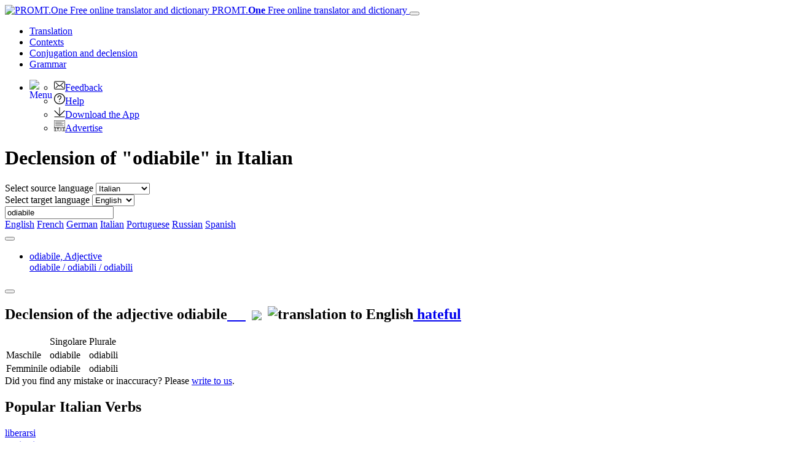

--- FILE ---
content_type: text/html; charset=utf-8
request_url: https://www.online-translator.com/conjugation%20and%20declension/italian/odiabile
body_size: 12185
content:
<!DOCTYPE html>
<html lang="en" prefix="og: http://ogp.me/ns#">
<head>
    <meta charset="utf-8" />
    <meta http-equiv="X-UA-Compatible" content="IE=11" />
    <meta name="viewport" content="width=device-width, initial-scale=1.0" />
    <meta name="yandex" content="noyaca" />
    <meta property="og:site_name" content="PROMT.One" />
    <meta property="og:locale" content="en" />
    <meta property="og:url" content="https://www.online-translator.com/conjugation%20and%20declension/italian/odiabile" />
        <meta property="og:title" content="Declension &quot;odiabile&quot; in Italian – decline | PROMT.One Conjugator" />
        <meta property="og:description" content="odiabile - declension in Italian: article, gender plural of Italian nouns and adjectives." />
        <title>Declension &quot;odiabile&quot; in Italian – decline | PROMT.One Conjugator</title>
        <meta name="description" content="odiabile - declension in Italian: article, gender plural of Italian nouns and adjectives." />
        <meta name="keywords" content="conjugation, declension, conjugate, decline, word forms, present tense, past tense, imperative, verb tenses, regular verbs, irregular verbs, participles, plural forms, degrees of comparison, noun, adjective , English, Russian, French, German, Spanish" />
    <meta name="google" content="notranslate" />
    <meta name="yandex-verification" content="de8cb249faec00f1" />

        <link rel="canonical" href="https://www.online-translator.com/conjugation%20and%20declension/italian/odiabile" />

        <link rel="alternate" hreflang="ru" href="https://www.translate.ru/%D1%81%D0%BF%D1%80%D1%8F%D0%B6%D0%B5%D0%BD%D0%B8%D0%B5%20%D0%B8%20%D1%81%D0%BA%D0%BB%D0%BE%D0%BD%D0%B5%D0%BD%D0%B8%D0%B5/%D0%B8%D1%82%D0%B0%D0%BB%D1%8C%D1%8F%D0%BD%D1%81%D0%BA%D0%B8%D0%B9/odiabile" />
    <link rel="alternate" hreflang="en" href="https://www.online-translator.com/conjugation%20and%20declension/italian/odiabile" />
    <link rel="alternate" hreflang="de" href="https://www.online-translator.com/konjugation%20und%20deklination/italienisch/odiabile" />
    <link rel="alternate" hreflang="fr" href="https://www.online-translator.com/conjugaison%20et%20d%C3%A9clinaison/italien/odiabile" />
    <link rel="alternate" hreflang="es" href="https://www.online-translator.com/conjugaci%C3%B3n%20y%20declinaci%C3%B3n/italiano/odiabile" />
    <link rel="alternate" hreflang="pt" href="https://www.online-translator.com/conjuga%C3%A7%C3%A3o%20e%20declina%C3%A7%C3%A3o/italiano/odiabile" />


    
    <link rel="stylesheet" href="/css/lib.bundle.css?v=0sJZ41C7T-CNP8CpST3Nsz6UDV0" />
    <link rel="stylesheet" href="/css/desktop.bundle.css?v=mwMpjFAALIxIi22D_0ozNnQ_T8k" />


        <script type="text/javascript">
            var _gaq = _gaq || [];
            _gaq.push(['_setAccount', 'UA-152258-1']);
            _gaq.push(['_setDomainName', '.online-translator.com']);
            _gaq.push(['_setAllowLinker', true]);
            _gaq.push(['_trackPageview']);
            _gaq.push(['require', 'linkid']);
        </script>
        <script>
            window.dataLayer = window.dataLayer || [];
            function gtag() { dataLayer.push(arguments); }
            gtag('js', new Date());
            gtag('config', 'G-L7RYQD7BTB');
        </script>
    <link rel="shortcut icon" type="image/svg+xml" href="/img/favicon.svg" />

    <link rel="preconnect" href="https://cdn.advertronic.io" />
    <link rel="preload" href="https://cdn.advertronic.io/b/6c7a7aba-09e6-431f-a1ae-9ec08e07c4c8.json" as="fetch" type="application/json" crossorigin />
</head>
<body class=" en">

    <div class="content">
        <div id="mainBlock">
            <div class="main-content">
                <header>
                    <nav class="navbar navbar-expand-sm navbar-toggleable-sm">
    <div class="container-fluid">
        <a class="navbar-brand" href="/translation">
            <img src="/img/mebius_logo.png" class="pull-left" height="20" alt="PROMT.One Free online translator and dictionary" title="PROMT.One Free online translator and dictionary">
            PROMT.<b>One</b> <span>Free online translator and dictionary</span>
        </a>
        <button class="navbar-toggler" type="button" data-toggle="collapse" data-target=".navbar-collapse"
                aria-expanded="false" aria-label="Toggle navigation">
            <span class="navbar-toggler-icon"></span>
        </button>
        <div class="navbar-collapse collapse d-sm-inline-flex justify-content-between services-nav">
            <ul class="navbar-nav flex-grow-1 trru-menu">
                <li class="nav-item">
                    <a class="nav-link" data-page-ix="0" href="/translation" title="Translation">Translation</a>
                </li>
                <li class="nav-item">
                    <a class="nav-link" data-page-ix="2" href="/contexts" title="Contexts">Contexts</a>
                </li>
                <li class="nav-item active">
                    <a class="nav-link" data-page-ix="3" href="/conjugation%20and%20declension" title="Conjugation and declension">Conjugation <span class="ex-lg-screen-mi">and declension</span></a>
                </li>
                <li class="nav-item">
                        <a class="nav-link" data-page-ix="-2" href="/grammars" title="Grammar">Grammar</a>
                </li>
            </ul>
        </div>
        <div id="topNav">
            <ul class="nav navbar-nav navbar-right">
                <li class="dropdown">
                    <a href="#" class="dropdown-toggle ui-icon ui-more" data-toggle="dropdown" id="menuBttn"><img src="/img/menu.svg" width="22" height="22" style="float: left;" alt="Menu"></a>
                    <ul class="dropdown-menu no-pop dropdown-menu-right">
                        <li class="no-pop">
                            <a href="/feedback">
                                <img src="[data-uri]" class="ui-li-icon" alt="Feedback"  width="18" height="18">Feedback
                            </a>
                        </li>
                        <li class="no-pop">
                            <a href="/help/">
                                <img src="[data-uri]" class="ui-li-icon" alt="Help"  width="18" height="18">Help
                            </a>
                        </li>
                        <li class="no-pop">
                            <a href="/download/">
                                <img src="[data-uri]" class="ui-li-icon" alt="Download the App" width="18" height="18">Download the App
                            </a>
                        </li>
                        <li class="no-pop">
                            <a href="/about/advertise/">
                                <img src="[data-uri]" class="ui-li-icon" alt="Advertise"  width="18" height="18">Advertise
                            </a>
                        </li>
                    </ul>
                </li>
            </ul>
        </div>
    </div>
</nav>

                </header>
                <main>
                    

    <div class="title-content-h1">
        <h1>Declension of &quot;odiabile&quot; in Italian</h1>
    </div>

<div class="translationBlockWrap position-sticky" style="top:0;">
    <div class="row">
        <div class="form-group col-12 form-inline">
    <div class="lang-dict">
        <label for="fromLangs" class="form-label">Select source language</label>
        <select id="fromLangs" aria-label="Select source language">
<option data-route="english" data-to-values="fr de it pt ru es" value="en">English</option><option data-route="french" data-to-values="en de ru es" value="fr">French</option><option data-route="german" data-to-values="en fr ru es" value="de">German</option><option data-route="italian" data-to-values="en ru" selected="selected" value="it">Italian</option><option data-route="portuguese" data-to-values="en" value="pt">Portuguese</option><option data-route="russian" data-to-values="en fr de es" value="ru">Russian</option><option data-route="spanish" data-to-values="en fr de ru" value="es">Spanish</option>        </select>
    </div>
    <div class="lang-dict-hidden">
        <label for="toLangs" class="form-label">Select target language</label>
        <select id="toLangs" aria-label="Select target language">
<option data-route="english" selected="selected" value="en">English</option><option data-route="russian" value="ru">Russian</option>        </select>
    </div>


    <div class="sourceTextBlock">
        <input type="text" id="sText" value="odiabile" placeholder="Type to translate..." class="sourceTextDict form-control" spellcheck="true" lang="it"/>
        <a href="#" class="dict" id="clText" title="Clear"></a>
        <a href="javascript:;" id="btnTranslate" class="btn gramm-bttn" title="Conjugate"> </a>
        <div class="ea-notFound"></div>
        <div id="keyboard-container"></div>
    </div>

</div>

    </div>
</div>
<div class="dirLinks">
        <div>
                <a href="/conjugation and declension/english" class="lang-line "><span class="lang-icon icon-en"></span> English</a>
                <a href="/conjugation and declension/french" class="lang-line "><span class="lang-icon icon-fr"></span> French</a>
                <a href="/conjugation and declension/german" class="lang-line "><span class="lang-icon icon-de"></span> German</a>
                <a href="/conjugation and declension/italian" class="lang-line current"><span class="lang-icon icon-it"></span> Italian</a>
                <a href="/conjugation and declension/portuguese" class="lang-line "><span class="lang-icon icon-pt"></span> Portuguese</a>
                <a href="/conjugation and declension/russian" class="lang-line "><span class="lang-icon icon-ru"></span> Russian</a>
                <a href="/conjugation and declension/spanish" class="lang-line "><span class="lang-icon icon-es"></span> Spanish</a>
        </div>
</div>
<div class="lg-gr-bg">
        <div>
            <div xmlns:msxsl="urn:schemas-microsoft-com:xslt">
  <div id="fullDictInfo">
    <div class="tabs1 tab-content" id="tabContent">
      <div class="nav-tabs-line">
        <div class="tabs-control tabs-control_direction-left"><button tabindex="-1" class="tabs-controlButton scroll-left"></button></div>
        <ul class="tabs1_caption nav nav-tabs" role="tablist">
          <li role="presentation" class="nav-item" data-pspkey="2" data-position="1"><a data-toggle="tab" role="tab" id="fwi1-tab" class="nav-link active" aria-selected="true" href="#fwi1" aria-controls="fwi1">odiabile, <span class="psp">Adjective </span><br><span class="addWForms">odiabile
							/ odiabili
							/ odiabili  </span></a></li>
        </ul>
        <div class="tabs-control tabs-control_direction-right"><button tabindex="-1" class="tabs-controlButton scroll-right"></button></div>
      </div>
      <div role="tabpanel" id="fwi1" data-pspKey="2" aria-labelledby="fwi1-tab" class="fwiDiv tabsContent tab-pane fade show active ">
        <div class="wordFormsSection">
          <div class="fwi_gramDiv" id="fwi_gram1"><span class="sforms_src"><h2 class="sforms_info forms-section">Declension of the adjective <b><span class="source_only">odiabile</span></b><span class="otherImportantForms" style="display:none;" data-psp="2">odiabile
							/ odiabili
							/ odiabili </span><span class="pronunciation"><a href="javascript:;" data-role="button" data-mini="true" style="background: url('/img/mega1.svg') no-repeat 50% 50% ;" title="Listen">&nbsp;&nbsp;&nbsp;&nbsp;&nbsp;</a><span class="loadFrv"><img hspace="10" src="/img/loading_green.svg" align="absmiddle"></span><span style="width:20px; height:17px;" class="pbf_s" id="&#xA;							  speaker_on1"></span></span><img width="18" height="18" class="lang-icon-img" src="/img/en_flag.png" alt="translation to English"><span class="ref_result"><a class="backLink" rel="nofollow" href="&#xA;				  /translation/english-italian/hateful"> hateful</a></span></h2>
              <div class="cform_group">
                <table cellpadding="2" cellspacing="0" border="0" class="wordforms rom-adjn">
                  <tr>
                    <td></td>
                    <td class="des">Singolare</td>
                    <td class="des">Plurale</td>
                  </tr>
                  <tr>
                    <td class="des">Maschile</td>
                    <td><span class="transl_form tr_f" data-psp="2">odiabile</span></td>
                    <td><span class="transl_form tr_f" data-psp="2">odiabili</span></td>
                  </tr>
                  <tr>
                    <td class="des">Femminile</td>
                    <td><span class="transl_form tr_f" data-psp="2">odiabile</span></td>
                    <td><span class="transl_form tr_f" data-psp="2">odiabili</span></td>
                  </tr>
                </table>
              </div></span></div>
        </div>
      </div>
    </div>
  </div>
</div>
            <div class="disclaimer2 mt-3">Did you find any mistake or inaccuracy?  Please <a href="/feedback">write to us</a>.</div>
        </div>
        <form id="dfeedback" target="_blank" action="/feedback/dictionary" method="post">
            <input type="hidden" id="originalUrl" name="originalUrl" />
        <input name="__RequestVerificationToken" type="hidden" value="CfDJ8DH3ktSSPPxDoy6ijXj_1i57lGxMAv_bgU0ufA_60SvR7k8B2264aNf1JBG56hecI2qkCD9cC2uEPdtnERnWkzZ1ZmXjYiyLKdTZv-bWb6eaTYU-ZmUbiOYGALKCpUSK5ZLa2bgWl5Cqlxgvmo4hC8c" /></form>
        <div id="descriptionText">
                <div id="bestVerbs">
    <h2>Popular Italian Verbs</h2>
    <div class="verbsList" style="max-height: 999999px;">
            <a href="/conjugation%20and%20declension/italian/liberarsi" title='Conjugate verb &quot;liberarsi&quot; '>liberarsi</a><br>
            <a href="/conjugation%20and%20declension/italian/contrastare" title='Conjugate verb &quot;contrastare&quot; '>contrastare</a><br>
            <a href="/conjugation%20and%20declension/italian/prosperare" title='Conjugate verb &quot;prosperare&quot; '>prosperare</a><br>
            <a href="/conjugation%20and%20declension/italian/sopprimere" title='Conjugate verb &quot;sopprimere&quot; '>sopprimere</a><br>
            <a href="/conjugation%20and%20declension/italian/sorprendersi" title='Conjugate verb &quot;sorprendersi&quot; '>sorprendersi</a><br>
            <a href="/conjugation%20and%20declension/italian/unirsi" title='Conjugate verb &quot;unirsi&quot; '>unirsi</a><br>
            <a href="/conjugation%20and%20declension/italian/sostituirsi" title='Conjugate verb &quot;sostituirsi&quot; '>sostituirsi</a><br>
            <a href="/conjugation%20and%20declension/italian/durare" title='Conjugate verb &quot;durare&quot; '>durare</a><br>
            <a href="/conjugation%20and%20declension/italian/crescere" title='Conjugate verb &quot;crescere&quot; '>crescere</a><br>
            <a href="/conjugation%20and%20declension/italian/divenire" title='Conjugate verb &quot;divenire&quot; '>divenire</a><br>
            <a href="/conjugation%20and%20declension/italian/nascersi" title='Conjugate verb &quot;nascersi&quot; '>nascersi</a><br>
            <a href="/conjugation%20and%20declension/italian/finanziarsi" title='Conjugate verb &quot;finanziarsi&quot; '>finanziarsi</a><br>
            <a href="/conjugation%20and%20declension/italian/esprimersi" title='Conjugate verb &quot;esprimersi&quot; '>esprimersi</a><br>
            <a href="/conjugation%20and%20declension/italian/supportare" title='Conjugate verb &quot;supportare&quot; '>supportare</a><br>
            <a href="/conjugation%20and%20declension/italian/nutrire" title='Conjugate verb &quot;nutrire&quot; '>nutrire</a><br>
            <a href="/conjugation%20and%20declension/italian/scattare" title='Conjugate verb &quot;scattare&quot; '>scattare</a><br>
            <a href="/conjugation%20and%20declension/italian/vendersi" title='Conjugate verb &quot;vendersi&quot; '>vendersi</a><br>
            <a href="/conjugation%20and%20declension/italian/ingrandire" title='Conjugate verb &quot;ingrandire&quot; '>ingrandire</a><br>
            <a href="/conjugation%20and%20declension/italian/interagire" title='Conjugate verb &quot;interagire&quot; '>interagire</a><br>
            <a href="/conjugation%20and%20declension/italian/imparare" title='Conjugate verb &quot;imparare&quot; '>imparare</a><br>
            <a href="/conjugation%20and%20declension/italian/ascoltarsi" title='Conjugate verb &quot;ascoltarsi&quot; '>ascoltarsi</a><br>
            <a href="/conjugation%20and%20declension/italian/insistere" title='Conjugate verb &quot;insistere&quot; '>insistere</a><br>
            <a href="/conjugation%20and%20declension/italian/portare" title='Conjugate verb &quot;portare&quot; '>portare</a><br>
            <a href="/conjugation%20and%20declension/italian/allontanare" title='Conjugate verb &quot;allontanare&quot; '>allontanare</a><br>
            <a href="/conjugation%20and%20declension/italian/guardare" title='Conjugate verb &quot;guardare&quot; '>guardare</a><br>
            <a href="/conjugation%20and%20declension/italian/gonfiare" title='Conjugate verb &quot;gonfiare&quot; '>gonfiare</a><br>
            <a href="/conjugation%20and%20declension/italian/raddoppiarsi" title='Conjugate verb &quot;raddoppiarsi&quot; '>raddoppiarsi</a><br>
            <a href="/conjugation%20and%20declension/italian/sottovalutare" title='Conjugate verb &quot;sottovalutare&quot; '>sottovalutare</a><br>
            <a href="/conjugation%20and%20declension/italian/combattere" title='Conjugate verb &quot;combattere&quot; '>combattere</a><br>
            <a href="/conjugation%20and%20declension/italian/parere" title='Conjugate verb &quot;parere&quot; '>parere</a><br>
            <a href="/conjugation%20and%20declension/italian/venirsi" title='Conjugate verb &quot;venirsi&quot; '>venirsi</a><br>
            <a href="/conjugation%20and%20declension/italian/arrivare" title='Conjugate verb &quot;arrivare&quot; '>arrivare</a><br>
            <a href="/conjugation%20and%20declension/italian/moltiplicare" title='Conjugate verb &quot;moltiplicare&quot; '>moltiplicare</a><br>
            <a href="/conjugation%20and%20declension/italian/spostarsi" title='Conjugate verb &quot;spostarsi&quot; '>spostarsi</a><br>
            <a href="/conjugation%20and%20declension/italian/discutere" title='Conjugate verb &quot;discutere&quot; '>discutere</a><br>
            <a href="/conjugation%20and%20declension/italian/salirsi" title='Conjugate verb &quot;salirsi&quot; '>salirsi</a><br>
    </div>
</div>

    <div id="originalDescription">
        <h2 class="h2-small">Conjugation of Italian verbs</h2>
        <p>
            Italian is one of the most widely spoken Romance languages. For native speakers of French and Spanish,
            almost 90% of Italian words are understandable without a dictionary, so they have no problem expanding
            their vocabulary. Learning Italian offers numerous opportunities, from travel and cultural exchange to
            career prospects. One of the crucial aspects of mastering the Italian language is to understand the conjugation
            of verbs and how to use them correctly. Memorizing all the forms of Italian verbs in all persons, numbers,
            and tenses is a must to speak and write Italian at a high level.
        </p>
        <p>
            Try to use the PROMT.One Conjugator to find verb forms for all Italian conjugations with one click:
            <strong>-are</strong>, <strong>-ere</strong>, <strong>-ire</strong>,
            as well as verb forms with irregular conjugation. The data is displayed on the screen in the form of handy
            tables. With our tool, you can easily conjugate popular verbs such as
            <a href="/conjugation%20and%20declension/italian/pensare">pensare</a>,
            <a href="/conjugation%20and%20declension/italian/parlare">parlare</a>,
            <a href="/conjugation%20and%20declension/italian/dovere">dovere</a>,
            <a href="/conjugation%20and%20declension/italian/sapere">sapere</a>,
            <a href="/conjugation%20and%20declension/italian/fare">fare</a>,
            and many others.
        </p>
        <p>
            PROMT.One Conjugator will tell you which auxiliary verb – avere or essere – to use to conjugate your Italian verb,
            and will give you the correct form of the past participle. Learning the rules of Italian verb conjugation
            is not as complicated as it seems. Do some practice right away with PROMT.One!
        </p>

        <h2 class="h2-small">How to use the Italian verb conjugator</h2>
        <p>
            Enter the infinitive
            (<a href="/conjugation%20and%20declension/italian/perdere">perdere</a>,
            <a href="/conjugation%20and%20declension/italian/lavarsi">lavarsi</a>,
            <a href="/conjugation%20and%20declension/italian/piacere">piacere</a>)
            or any other form
            (<a href="/conjugation%20and%20declension/italian/so">so</a>,
            <a href="/conjugation%20and%20declension/italian/può">può</a>)
            of the Italian verb you are looking for in the search bar. Click on the green button.
            The PROMT.One Conjugator will automatically detect the part of speech.
            A conjugation table for the verb will be opened. If the word you have
            entered matches several parts of speech
            (<a href="/conjugation%20and%20declension/italian/fine">fine</a>,
            <a href="/conjugation%20and%20declension/italian/rose">rose</a>,
            <a href="/conjugation%20and%20declension/italian/marco">marco</a>),
            the service will give you all the options available.
            Remember that the more often you refer the conjugation
            tables, the faster you will remember the correct forms of Italian verbs.
        </p>

        <h2 class="h2-small">Italian Nouns and Adjectives</h2>
        <p>
            In Italian, nouns can be masculine or feminine, and adjectives match nouns in number and gender.
            For example, <a href="/conjugation%20and%20declension/italian/libro%20interessante">&quot;un libro interessante&quot;</a>
            (an interesting book) and <a href="/conjugation%20and%20declension/italian/libri%20interessanti">&quot;due libri interessanti&quot;</a>
            (two interesting books). With PROMT.One, you can easily check the feminine and plural forms of Italian adjectives.
        </p>

        <p>PROMT.One is your reliable assistant in mastering the Italian language. Try it today and make sure it works!</p>
    </div>



        </div>

    <div id="bttBanner">
        <div id="topAdvBlockD">
                    <advertronic-slot data-name="onlinetranslatorcom_728x90js_desk"></advertronic-slot>
        </div>
    </div>


    <div class="description">
        <p>
            PROMT.One is a fast and helpful tool for any language learner. Check the conjugation of verbs and see the table of tenses  for  <strong>English</strong>, <strong>German</strong>, <strong>Russian</strong>, <strong>French</strong>, <strong>Italian</strong>, <strong>Portuguese</strong> and <strong>Spanish</strong>. 
        </p>
    </div>
</div>

                        <div id="bottomAdvBlock" class="bottom-ronic">
                            <center>
                                        <advertronic-slot data-name="onlinetranslatorcom_700x385_multiplex"></advertronic-slot>

                            </center>
                        </div>
                </main>
                <footer>
                    <div class="text-center" style="border-top: 1px solid #aaa; padding-top: 20px">
    <div id="bott_link">
        <form class="form-inline" id="uiForm" action="/uilang?returnUrl=%2Fconjugation%2520and%2520declension%2Fitalian%2Fodiabile" method="post">
            <p>
                <a href="/about/">About service</a> | <a href="/about/terms">Terms</a> | <a href="/about/privacy">Privacy policy</a> 
                | <a href="/about/advertise/">Advertizing on PROMT.One</a> | <a href="/help/">Help</a> 
                | <a href="javascript:;" onclick="javascript: setTimeout('$(\'#uiMobile\').submit();', 0); return false;">Mobile version</a> |
                  <label for="uiLang" class="form-label">Select a language</label>
                <select name="uiLang" id="uiLangs" class="selectpicker langselectformlist" data-container="body" aria-label="Select a language" onchange="javascript:setTimeout('$(\'#uiForm\').submit();', 0)">
                    <option value="ru" data-icon="lang-icon icon-ru">Русский</option>
                    <option value="en" data-icon="lang-icon icon-en" selected="selected">English</option>
                    <option value="de" data-icon="lang-icon icon-de">Deutsch</option>
                    <option value="fr" data-icon="lang-icon icon-fr">Fran&#231;ais</option>
                    <option value="es" data-icon="lang-icon icon-es">Espa&#241;ol</option>
                    <option value="pt" data-icon="lang-icon icon-pt">Portugu&#234;s</option>
                </select>
            </p>
        <input name="__RequestVerificationToken" type="hidden" value="CfDJ8DH3ktSSPPxDoy6ijXj_1i57lGxMAv_bgU0ufA_60SvR7k8B2264aNf1JBG56hecI2qkCD9cC2uEPdtnERnWkzZ1ZmXjYiyLKdTZv-bWb6eaTYU-ZmUbiOYGALKCpUSK5ZLa2bgWl5Cqlxgvmo4hC8c" /></form>
        <form class="form-inline" id="uiMobile" action="/uimobile?returnUrl=%2Fconjugation%2520and%2520declension%2Fitalian%2Fodiabile" method="post">
        <input name="__RequestVerificationToken" type="hidden" value="CfDJ8DH3ktSSPPxDoy6ijXj_1i57lGxMAv_bgU0ufA_60SvR7k8B2264aNf1JBG56hecI2qkCD9cC2uEPdtnERnWkzZ1ZmXjYiyLKdTZv-bWb6eaTYU-ZmUbiOYGALKCpUSK5ZLa2bgWl5Cqlxgvmo4hC8c" /></form>
    </div>
    <p><a href="https://www.promt.com">© PROMT,  2010 - 2026</a></p>
</div>

<div class="text-center footer-link">
    <p>
        <a href="/translation/english-german">English translation</a>,
        <a href="/translation/russian-english">Russian translation</a>,
        <a href="/translation/german-english">German translation</a>,
        <a href="/translation/french-english">French translation</a>,
        <a href="/translation/spanish-english">Spanish translation</a>,
        <a href="/translation/italian-english">Italian translation</a>,
        <a href="/translation/azerbaijani-english">Azerbaijani translation</a>,
        <a href="/translation/arabic-english">Arabic translation</a>,
        <a href="/translation/hebrew-english">Hebrew translation</a>,
        <a href="/translation/kazakh-english">Kazakh translation</a>,
        <a href="/translation/chinese-english">Chinese translation</a>,
        <a href="/translation/korean-english">Korean translation</a>,
        <a href="/translation/portuguese-english">Portuguese translation</a>,
        <a href="/translation/tatar-english">Tatar translation</a>,
        <a href="/translation/turkish-english">Turkish translation</a>,
        <a href="/translation/turkmen-english">Turkmen translation</a>,
        <a href="/translation/uzbek-english">Uzbek translation</a>,
        <a href="/translation/ukrainian-english">Ukrainian translation</a>,
        <a href="/translation/finnish-english">Finnish translation</a>,
        <a href="/translation/estonian-english">Estonian translation</a>,
        <a href="/translation/japanese-english">Japanese translation</a>
        <br>
        <a href="/conjugation%20and%20declension/spanish">Spanish conjugation</a>,
        <a href="/conjugation%20and%20declension/english">English conjugation</a>,
        <a href="/conjugation%20and%20declension/german">German conjugation</a>,
        <a href="/conjugation%20and%20declension/italian">Italian conjugation</a>,
        <a href="/conjugation%20and%20declension/portuguese">Portuguese conjugation</a>,
        <a href="/conjugation%20and%20declension/russian">Russian conjugation</a>,
        <a href="/conjugation%20and%20declension/french">French conjugation</a>.
    </p>
</div>
<div class="row footer-link">
    <div class="col-4 text-left">
        <h4>Features</h4>
        <p>
            <a href="/translation/english-german">Text Translation</a><br>
            <a href="/contexts">Context Examples</a><br>
            <a href="/conjugation%20and%20declension">Conjugation and Declension</a>
        </p>

    </div>
    <div class="col-4 text-left">
        <h4>Free apps</h4>
        <p>
            <a href="https://redirect.appmetrica.yandex.com/serve/314632953634284942?ct=Translate.Ru_home-page&lang=us">PROMT.One for iOS</a><br>
            <a href="https://redirect.appmetrica.yandex.com/serve/386621284076766672?referrer=utm_source%3DTranslate.Ru%26utm_medium%3Dhome-page%26utm_content%3Dlink%26utm_campaign%3Dpremium">PROMT.One for Android</a><br>
        </p>
    </div>
    <div class="col-4 text-left">
        <h4>Offers</h4>
        <p>
            <a href="/tools">For developers</a>
        </p>
    </div>
</div>

                </footer>
            </div>
        </div>
        <div id="rightAdvExtBlock">
            <center>
                <div id="rightAdvBlock">
                    <p class="hdr text-center">Advert</p>
                    <div id="Adv240" class="top-right-ronic">
                    </div>
                </div>
            </center>

            <div class="slider-right-ronic">
            </div>

        </div>

            <div id="goLogin" class="modal fade bs-example-modal-sm" tabindex="-1" role="dialog" data-backdrop="static">
            <div class="modal-dialog modal-sm" role="document">
                <div class="modal-content">
                    <div class="modal-header">
                        <h5 class="modal-title">Add to Favorites</h5>
                        <button type="button" class="close" data-dismiss="modal" aria-label="close"><span aria-hidden="true">&times;</span></button>
                    </div>
                    <div class="modal-body">
                        <p>You must be logged in to add to Favorites</p>
<p><a href="/account/login?parentUrl=https%3A%2F%2Fwww.online-translator.com&amp;lang=en" class="ui-link">Log In</a> or <a href="/account/register?parentUrl=https%3A%2F%2Fwww.online-translator.com&amp;lang=en" class="ui-link">Register</a></p>
                    </div>
                </div>
            </div>
    </div>


        <form id="sfeedback" target="_blank" action="/feedback/samples" method="post">
            <input type="hidden" id="soriginal" name="soriginal" />
            <input type="hidden" id="stranslation" name="stranslation" />
            <input type="hidden" id="sdirCode" name="sdirCode" />
        <input name="__RequestVerificationToken" type="hidden" value="CfDJ8DH3ktSSPPxDoy6ijXj_1i57lGxMAv_bgU0ufA_60SvR7k8B2264aNf1JBG56hecI2qkCD9cC2uEPdtnERnWkzZ1ZmXjYiyLKdTZv-bWb6eaTYU-ZmUbiOYGALKCpUSK5ZLa2bgWl5Cqlxgvmo4hC8c" /></form>

    </div>

        <div style="display:none;">
            <audio id="fAudio" controls src="/img/zero.mp3"></audio>
        </div>
        <!-- Yandex.Metrika counter -->
        <noscript><div><img src="https://mc.yandex.ru/watch/99721186" style="position:absolute; left:-9999px;" alt="" /></div></noscript>
        <!-- /Yandex.Metrika counter -->
        <div id="CookieConsent"><a href="javascript:cookieConsent();" class="okBtt btn btn-success">OK</a>By continuing to use this website you agree with our use of cookies. We and our partners will collect data and use cookies for ad personalization and measurement.  <a href='/about/privacy'>Learn how</a></div>



    <div class="slider-left-ronic">
    </div>

    <div><input id="_paft" type="hidden" value="vZ-5egjeWJlMDuoZbesxKNLWpctSCoaV7EiflE1CIKTOjw0xTpgYIZngppyB29fgoryKD4019htRKaCUDTU" />
<input id="_xsrf" type="hidden" value="CfDJ8DH3ktSSPPxDoy6ijXj_1i57lGxMAv_bgU0ufA_60SvR7k8B2264aNf1JBG56hecI2qkCD9cC2uEPdtnERnWkzZ1ZmXjYiyLKdTZv-bWb6eaTYU-ZmUbiOYGALKCpUSK5ZLa2bgWl5Cqlxgvmo4hC8c" />
</div>
        <script src="/js/lib.bundle.js?v=vSe5slMDvh7OyGagpCmhZJnq2YY"></script>
    <script src="/js/site.bundle.js?v=Em3j5gWUs2xBQKSjXAgNE-gVURc"></script>
        <script src="/js/trru.bundle.js?v=zQjXBgW3gN05R6-sNUYfgpPKgoc"></script>
        <script src="/js/page3.bundle.js?v=zhYMr933m-D_RQL7euznvEWeAZs"></script>

    
<script>
    (function () {
        window.trruVars = {
            uiLang: "en",
            isMobile: false,
            isPageSpeed: false,
            isiOs: false,
            userPaid: false,
            capLink: "https://www.promt.com/translation_software/?utm_campaign=zaglush&amp;utm_medium=banner&amp;utm_source=otcomen",
            addFox: {
  "AddFoxTopBanner": {
    "id": "adfox_168502522855792315",
    "pp": "h",
    "p2": "gyus"
  },
  "AddFoxBottomBanner": {
    "id": "adfox_168502513517474184",
    "pp": "i",
    "p2": "gvoe"
  },
  "AddFoxRightBanner160": {
    "id": "adfox_174419036827895517",
    "pp": "g",
    "p2": "gzoz"
  },
  "AddFoxRightBanner300": {
    "id": "adfox_174419036827895517",
    "pp": "g",
    "p2": "jleg"
  },
  "AddFoxLeftBanner": {
    "id": "adfox_168502466452369275",
    "pp": "g",
    "p2": "gynm"
  },
  "AddFoxGPBanner": {
    "id": "adfox_168502209460193526",
    "pp": "g",
    "p2": "fhnn"
  },
  "AddFoxRuGPDesktopBanner": {
    "id": "adfox_168502233925622295",
    "pp": "i",
    "p2": "hxng"
  },
  "AddFoxRuGPMobileBanner": {
    "id": "adfox_168502280220875340",
    "pp": "i",
    "p2": "hxnf"
  },
  "AddFoxTopTopMobileBanner": {
    "id": "adfox_16850255279394518",
    "pp": "g",
    "p2": "ghqj"
  },
  "AddFoxTopMiddleMobileBanner": {
    "id": "adfox_168502530514482437",
    "pp": "g",
    "p2": "gkma"
  },
  "AddFoxBottomMobileBanner": {
    "id": "adfox_168502546250456977",
    "pp": "i",
    "p2": "fpwy"
  },
  "AdFoxSliderBanner": {
    "id": "adfox_170299435813511452",
    "pp": "i",
    "p2": "hvvk"
  },
  "AdFoxSliderRightBanner": {
    "id": "adfox_173321875359435517",
    "pp": "i",
    "p2": "jhwd"
  },
  "AdFoxStickyBanner": {
    "id": "adfox_163473416317316143",
    "pp": "i",
    "p2": "hjqx"
  },
  "AdFoxFloorBanner": {
    "blockId": "",
    "type": "floorAd"
  },
  "AdFoxFloorBannerBig": {
    "blockId": "",
    "type": "floorAd"
  },
  "AddFoxSiteId": "edce",
  "FatChilliSiteId": "online-translator.com",
  "FatChilliAd": true,
  "isFC": {
    "left": false,
    "right": false,
    "bottom": false
  },
  "dfpAds": false
},
            clickiocdnID: "199432",
            runAds: true,
            gaId: "G-L7RYQD7BTB",
        };
    })();
</script>
        <script>
    (function () {
        window.trruMsgs = {
            copyText: "Copy text",
            copyTranslation: "Copy translation",
            showAll: "show all",
            hide: "hide",
            addToFav: "Add to My translations",
            removeToFav: "Delete from Favorites",
            close: "Close",
            virtualKeyboard: "Virtual keyboard"
        };
    })();
</script>
    
    <script>
        $(document).ready(function () {
            var state = {
                isMobile: false,
                hasResult: true,
                formSeek: 'odiabile',
                dirCode: 'it-en',
                from: 'it',
                to: 'en',
                chars: 8,
                words: 1,
                time: 93,
                refType: 'OtherBot'
            };
            trru.onLoad(3, state);
            trru.grammar = new trruGrammar();
            trru.grammar.init();
        });
    </script>


</body>
</html>
